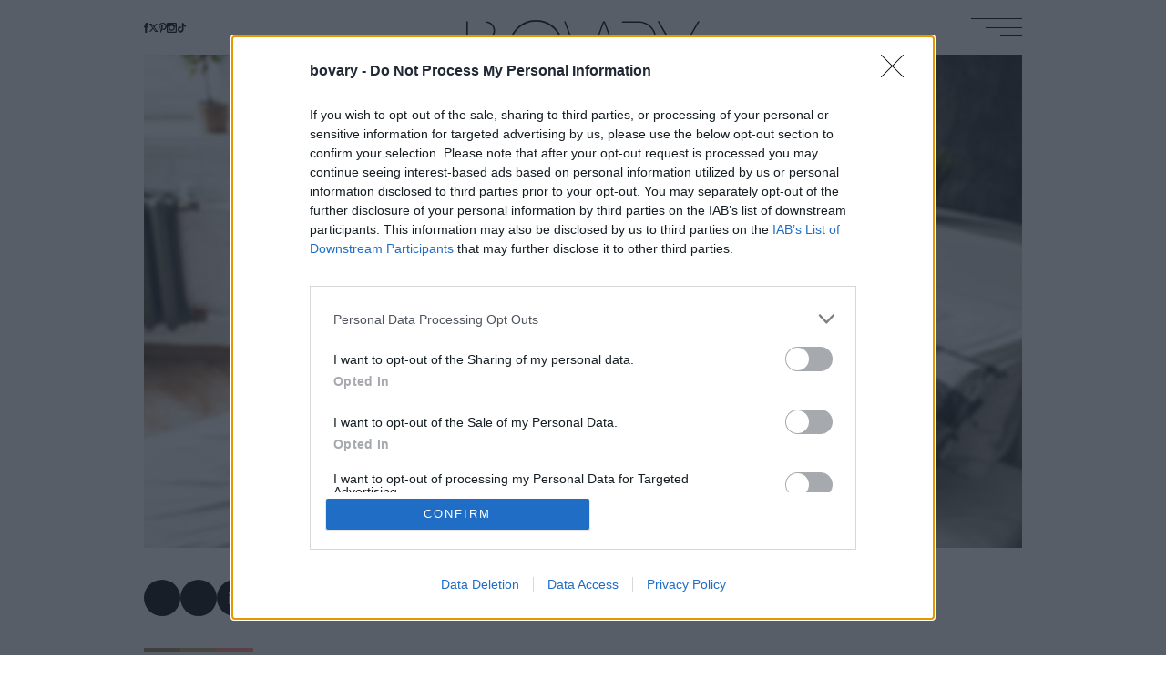

--- FILE ---
content_type: text/html; charset=UTF-8
request_url: https://www.bovary.gr/health-diary/18159/ereyna-poses-fores-tin-evdomada-prepei-na-kaneis-sex-gia-na-ziseis-perissotero
body_size: 17119
content:
<!DOCTYPE html>
<html lang="el" dir="ltr" prefix="content: http://purl.org/rss/1.0/modules/content/  dc: http://purl.org/dc/terms/  foaf: http://xmlns.com/foaf/0.1/  og: http://ogp.me/ns#  rdfs: http://www.w3.org/2000/01/rdf-schema#  schema: http://schema.org/  sioc: http://rdfs.org/sioc/ns#  sioct: http://rdfs.org/sioc/types#  skos: http://www.w3.org/2004/02/skos/core#  xsd: http://www.w3.org/2001/XMLSchema# ">
  <head>
    <link rel="preload" as="font" href="/themes/on/fonts/SourceSerif-Regular.woff2" crossorigin>
    <link rel="preload" as="font" href="/themes/on/fonts/SourceSerif-SemiBold.woff2" crossorigin>
    <meta charset="utf-8" />
<meta name="description" content="Ερευνα με τα καλά νέα! | HEALTH | BOVARY | Σεξ, γήρανση, ΜΑΚΡΟΖΩΙΑ, υγεία" />
<meta name="abstract" content="HEALTH | Έρευνα: Πόσες φορές την εβδομάδα πρέπει να κάνεις σεξ για να ζήσεις περισσότερο | ΣΕΞ &amp; ΥΓΕΙΑ" />
<meta name="keywords" content="HEALTH, Σεξ, γήρανση, ΜΑΚΡΟΖΩΙΑ, υγεία" />
<meta http-equiv="content-language" content="el" />
<link rel="canonical" href="https://www.bovary.gr/health-diary/18159/ereyna-poses-fores-tin-evdomada-prepei-na-kaneis-sex-gia-na-ziseis-perissotero" />
<meta name="robots" content="index, follow" />
<link rel="shortlink" href="https://www.bovary.gr/health-diary/18159/ereyna-poses-fores-tin-evdomada-prepei-na-kaneis-sex-gia-na-ziseis-perissotero" />
<meta name="news_keywords" content="HEALTH, Σεξ, γήρανση, ΜΑΚΡΟΖΩΙΑ, υγεία" />
<link rel="image_src" href="https://www.bovary.gr/sites/default/files/styles/horizontal/public/archive-files/field/image/shutterstock_693500446_1070.jpg?itok=sL3IancM" />
<meta property="og:site_name" content="BOVARY" />
<meta property="og:type" content="article" />
<meta property="og:url" content="https://www.bovary.gr/health-diary/18159/ereyna-poses-fores-tin-evdomada-prepei-na-kaneis-sex-gia-na-ziseis-perissotero" />
<meta property="og:title" content="Έρευνα: Πόσες φορές την εβδομάδα πρέπει να κάνεις σεξ για να ζήσεις περισσότερο" />
<meta property="og:description" content="Ερευνα με τα καλά νέα! | HEALTH | BOVARY | Σεξ, γήρανση, ΜΑΚΡΟΖΩΙΑ, υγεία" />
<meta property="og:image" content="https://www.bovary.gr/sites/default/files/styles/horizontal/public/archive-files/field/image/shutterstock_693500446_1070.jpg?itok=sL3IancM" />
<meta property="og:image:url" content="https://www.bovary.gr/sites/default/files/styles/horizontal/public/archive-files/field/image/shutterstock_693500446_1070.jpg?itok=sL3IancM" />
<meta property="og:image:secure_url" content="https://www.bovary.gr/sites/default/files/styles/horizontal/public/archive-files/field/image/shutterstock_693500446_1070.jpg?itok=sL3IancM" />
<meta property="og:updated_time" content="2019-03-13T12:34:55+0200" />
<meta property="og:image:alt" content="Έρευνα: Πόσες φορές την εβδομάδα πρέπει να κάνεις σεξ για να ζήσεις περισσότερο | HEALTH | BOVARY" />
<meta property="article:author" content="ΚΩΝΣΤΑΝΤΙΝΑ ΒΟΥΛΓΑΡΕΛΗ" />
<meta property="article:publisher" content="bovary.gr" />
<meta property="article:section" content="HEALTH" />
<meta property="article:tag" content="HEALTH" />
<meta property="article:tag" content="Σεξ" />
<meta property="article:tag" content="γήρανση" />
<meta property="article:tag" content="ΜΑΚΡΟΖΩΙΑ" />
<meta property="article:tag" content="υγεία" />
<meta property="article:published_time" content="2019-03-04T15:45:05+0200" />
<meta property="article:modified_time" content="2019-03-13T12:34:55+0200" />
<meta name="twitter:card" content="summary_large_image" />
<meta name="twitter:description" content="Ερευνα με τα καλά νέα! | HEALTH | BOVARY | Σεξ, γήρανση, ΜΑΚΡΟΖΩΙΑ, υγεία" />
<meta name="twitter:title" content="Έρευνα: Πόσες φορές την εβδομάδα πρέπει να κάνεις σεξ για να ζήσεις περισσότερο" />
<meta name="twitter:site" content="@bovarygr" />
<meta name="twitter:creator" content="@bovarygr" />
<meta name="twitter:url" content="https://www.bovary.gr/health-diary/18159/ereyna-poses-fores-tin-evdomada-prepei-na-kaneis-sex-gia-na-ziseis-perissotero" />
<meta name="twitter:image:alt" content="Έρευνα: Πόσες φορές την εβδομάδα πρέπει να κάνεις σεξ για να ζήσεις περισσότερο | HEALTH | BOVARY" />
<meta name="twitter:image" content="https://www.bovary.gr/sites/default/files/styles/horizontal/public/archive-files/field/image/shutterstock_693500446_1070.jpg?itok=sL3IancM" />
<meta name="Generator" content="Drupal 10 (https://www.drupal.org)" />
<meta name="MobileOptimized" content="width" />
<meta name="HandheldFriendly" content="true" />
<meta name="viewport" content="width=device-width, initial-scale=1.0" />
<script type="application/ld+json">{
    "@context": "https://schema.org",
    "@graph": [
        {
            "@type": "NewsArticle",
            "headline": "Έρευνα: Πόσες φορές την εβδομάδα πρέπει να κάνεις σεξ για να ζήσεις περισσότερο",
            "name": "Έρευνα: Πόσες φορές την εβδομάδα πρέπει να κάνεις σεξ για να ζήσεις περισσότερο",
            "about": [
                "HEALTH",
                "Σεξ",
                "γήρανση",
                "ΜΑΚΡΟΖΩΙΑ",
                "υγεία"
            ],
            "description": "Ερευνα με τα καλά νέα!\r\n | HEALTH | BOVARY | Σεξ, γήρανση, ΜΑΚΡΟΖΩΙΑ, υγεία",
            "image": {
                "@type": "ImageObject",
                "representativeOfPage": "True",
                "url": "https://www.bovary.gr/sites/default/files/styles/horizontal/public/archive-files/field/image/shutterstock_693500446_1070.jpg?itok=sL3IancM",
                "width": "768",
                "height": "384"
            },
            "datePublished": "2019-03-04T15:45:05+0200",
            "dateModified": "2019-03-13T12:34:55+0200",
            "author": {
                "@type": "Person",
                "@id": "https://www.bovary.gr/konstantina-boylgareli",
                "name": "ΚΩΝΣΤΑΝΤΙΝΑ ΒΟΥΛΓΑΡΕΛΗ",
                "url": "https://www.bovary.gr/konstantina-boylgareli"
            },
            "publisher": {
                "@type": "Organization",
                "@id": "https://www.bovary.gr",
                "name": "bovary.gr",
                "url": "https://www.bovary.gr",
                "logo": {
                    "@type": "ImageObject",
                    "url": "https://www.bovary.gr/themes/on/images/logo.png",
                    "width": "257",
                    "height": "60"
                }
            },
            "mainEntityOfPage": "https://www.bovary.gr/health-diary/18159/ereyna-poses-fores-tin-evdomada-prepei-na-kaneis-sex-gia-na-ziseis-perissotero"
        }
    ]
}</script>
<script type="text/javascript">
var googletag = googletag || {};
var ocm_category = 'health';
googletag.cmd = googletag.cmd || [];
googletag.cmd.push(function() {
  // Initialize the google variables.
    var mapping_1 = googletag.sizeMapping().
        addSize([0, 0], [[300, 250], [320, 100], [320, 50]]).
        addSize([640, 200], [[336, 280], [300, 250], [320, 100], [320, 50]]).
        addSize([750, 200], [728, 90]).
        addSize([1024, 200], [[970, 250], [728, 90]]).
        addSize([1070, 200], [[970, 250], [728, 90]]).
        build();
    var mapping_2 = googletag.sizeMapping().
        addSize([0, 0], []).
        addSize([320, 200], [[300, 250], [320, 100], [320, 50]]).
        addSize([640, 200], [[336, 280], [300, 250], [320, 100], [320, 50]]).
        addSize([750, 200], [728, 90]).
        addSize([1024, 200], [[970, 250], [728, 90]]).
        addSize([1070, 200], [[970, 250], [728, 90]]).
        build();
    var mapping_article = googletag.sizeMapping().
        addSize([320, 200], [[300, 600], [300, 250]]).
        addSize([640, 200], [[336, 280], [300, 250], [300, 600]]).
        addSize([750, 200], [[336, 280], [300, 250]]).
        build();
    var mapping_side_3 = googletag.sizeMapping().
        addSize([320, 0], [320, 250]).
        addSize([370, 0], [[300, 250], [336, 280]]).
        build();
    var mobile_sticky = googletag.sizeMapping().
        addSize([0, 0], [[320, 100], [320, 50]]).
        addSize([340, 0], [[320, 100], [320, 50]]).
        addSize([768, 0], []).
        addSize([1024, 0], []).
        build();
    var onlymob = googletag.sizeMapping().
        addSize([0, 0], [[300, 250], [300, 600]]).
        addSize([376, 0], [[300, 250], [336, 280], [300, 600]]).
        addSize([768, 0], []).
        build();
          googletag.defineSlot("/17536639/bovary.gr/prestitial", [1, 1], "prestitial")
            .addService(googletag.pubads());
        googletag.defineSlot("/17536639/bovary.gr/skin", [1, 1], "skinholder")
            .addService(googletag.pubads());
        googletag.defineSlot("/17536639/bovary.gr/article_inline_1", [[300, 600], [300, 250], [336, 280]], "article_inline_1")
            .defineSizeMapping(mapping_article)
        .addService(googletag.pubads());
        googletag.defineSlot("/17536639/bovary.gr/side_1", [[300, 600], [300, 250]], "side_1")
            .addService(googletag.pubads());
        googletag.defineSlot("/17536639/bovary.gr/horizontal_1", [[970, 250], [728, 90], [300, 250], [336, 280], [320, 100], [320, 50]], "horizontal_1")
            .defineSizeMapping(mapping_1)
        .addService(googletag.pubads());
      googletag.pubads().setTargeting('category', ['health'])
    googletag.pubads().setTargeting('nid', ['18159'])
      googletag.pubads().enableSingleRequest();
      googletag.pubads().setCentering(true);
    googletag.pubads().disableInitialLoad();
    googletag.enableServices();
});
</script><link rel="icon" href="/themes/on/images/favicon.ico" type="image/vnd.microsoft.icon" />
<link rel="alternate" hreflang="el" href="https://www.bovary.gr/health-diary/18159/ereyna-poses-fores-tin-evdomada-prepei-na-kaneis-sex-gia-na-ziseis-perissotero" />

    <title>Έρευνα: Πόσες φορές την εβδομάδα πρέπει να κάνεις σεξ για να ζήσεις περισσότερο | BOVARY</title>
    <link rel="stylesheet" media="all" href="/core/modules/system/css/components/ajax-progress.module.css?t9ls81" />
<link rel="stylesheet" media="all" href="/core/modules/system/css/components/align.module.css?t9ls81" />
<link rel="stylesheet" media="all" href="/core/modules/system/css/components/autocomplete-loading.module.css?t9ls81" />
<link rel="stylesheet" media="all" href="/core/modules/system/css/components/fieldgroup.module.css?t9ls81" />
<link rel="stylesheet" media="all" href="/core/modules/system/css/components/container-inline.module.css?t9ls81" />
<link rel="stylesheet" media="all" href="/core/modules/system/css/components/clearfix.module.css?t9ls81" />
<link rel="stylesheet" media="all" href="/core/modules/system/css/components/details.module.css?t9ls81" />
<link rel="stylesheet" media="all" href="/core/modules/system/css/components/hidden.module.css?t9ls81" />
<link rel="stylesheet" media="all" href="/core/modules/system/css/components/item-list.module.css?t9ls81" />
<link rel="stylesheet" media="all" href="/core/modules/system/css/components/js.module.css?t9ls81" />
<link rel="stylesheet" media="all" href="/core/modules/system/css/components/nowrap.module.css?t9ls81" />
<link rel="stylesheet" media="all" href="/core/modules/system/css/components/position-container.module.css?t9ls81" />
<link rel="stylesheet" media="all" href="/core/modules/system/css/components/progress.module.css?t9ls81" />
<link rel="stylesheet" media="all" href="/core/modules/system/css/components/reset-appearance.module.css?t9ls81" />
<link rel="stylesheet" media="all" href="/core/modules/system/css/components/resize.module.css?t9ls81" />
<link rel="stylesheet" media="all" href="/core/modules/system/css/components/sticky-header.module.css?t9ls81" />
<link rel="stylesheet" media="all" href="/core/modules/system/css/components/system-status-counter.css?t9ls81" />
<link rel="stylesheet" media="all" href="/core/modules/system/css/components/system-status-report-counters.css?t9ls81" />
<link rel="stylesheet" media="all" href="/core/modules/system/css/components/system-status-report-general-info.css?t9ls81" />
<link rel="stylesheet" media="all" href="/core/modules/system/css/components/tabledrag.module.css?t9ls81" />
<link rel="stylesheet" media="all" href="/core/modules/system/css/components/tablesort.module.css?t9ls81" />
<link rel="stylesheet" media="all" href="/core/modules/system/css/components/tree-child.module.css?t9ls81" />
<link rel="stylesheet" media="all" href="/themes/on/css/dist/styles.css?t9ls81" />

    <script src="https://use.fontawesome.com/releases/v5.10.0/js/all.js" defer crossorigin="anonymous"></script>
<script src="https://use.fontawesome.com/releases/v5.10.0/js/v4-shims.js" defer crossorigin="anonymous"></script>

    <script async src="//pahtfi.tech/c/bovary.js"></script>
    <script src="https://ua.realtimely.io/script.js" data-site="BOVARY" defer async></script>
    <script type='text/javascript'>  function createScript(u, n, i) {var s = document.createElement('script');if (!n) {s.defer = 1;}s.src = u;if (i) {s.id = i;}document.head.appendChild(s);}</script>
    <noscript><img height="1" width="1" style="display:none" src="https://www.facebook.com/tr?id=2407176722904902&ev=PageView&noscript=1"/></noscript>
  </head>
  <body class="nid-18159 node-archive not-front font-main group/body">
        
      <div class="dialog-off-canvas-main-canvas" data-off-canvas-main-canvas>
    <div class="skin-wrapper">
  <div class="skin absolute top-0">
    <div style="height: 1px;" class="ad-block lazyload ad-prestitial" data-rec="0" data-slot="prestitial">
  <div class="ad-container" data-id="prestitial"></div>
</div>

    <div style="height: 1px;" class="ad-block lazyload ad-skinholder" data-rec="0" data-slot="skinholder">
  <div class="ad-container" data-id="skinholder"></div>
</div>

  </div>
</div>
<div id="page-wrapper">
  <div id="page">
    <header id="header" class="relative z-10 header h-[40px] tab:h-[50px] desk:h-[60px] wide:h-[80px] content-center" role="banner" aria-label="Κεφαλίδα ιστοσελίδας">
      <div class="fluid-container desk:container h-full">
        <div class="grid grid-cols-header-mob desk:grid-cols-header-desk wide:grid-cols-header-wide items-center group h-full">
          <div class="social [&_a:hover]:fill-bovary-gold hidden tab:block">
<div class="flex layout-gaps [&_a]:h-[11px] [&_a]:desk:h-[11px] [&_a]:wide:h-[14px]">
  <a target="_blank" class="flex" href="https://www.facebook.com/bovary.gr"><svg class="fb-icon w-auto h-full" viewbox="0 0 6.7 14.1"> <path class="p" d="m4.5 4.5v-1.6c0 0 0-0.4 0.6-0.4H6.7V0H3.9c0 0-2.2 0.2-2.2 2.2v2.2H0v2.4H1.6V14.1H4.5V6.9h1.8l0.4-2.4H4.5z"></path></svg></a>
  <a target="_blank" class="flex" href="https://twitter.com/bovarygr"><svg class="twi-icon w-auto h-full" viewBox="0 0 24 24" aria-hidden="true" class="r-1nao33i r-4qtqp9 r-yyyyoo r-16y2uox r-8kz0gk r-dnmrzs r-bnwqim r-1plcrui r-lrvibr r-lrsllp"><path d="M18.244 2.25h3.308l-7.227 8.26 8.502 11.24H16.17l-5.214-6.817L4.99 21.75H1.68l7.73-8.835L1.254 2.25H8.08l4.713 6.231zm-1.161 17.52h1.833L7.084 4.126H5.117z"></path></svg></a>
  <a target="_blank" class="flex" href="https://www.pinterest.com/bovarygr/"><svg class="pi-icon w-auto h-full" viewbox="0 0 11.2 14.5"> <path class="p" d="M5.9 0C2 0 0 2.8 0 5.2 0 6.6 0.5 7.9 1.7 8.4c0.2 0.1 0.4 0 0.4-0.2 0-0.1 0.1-0.5 0.2-0.7 0.1-0.2 0-0.3-0.1-0.5-0.3-0.4-0.5-0.9-0.5-1.6 0-2.1 1.6-4 4.1-4 2.2 0 3.5 1.4 3.5 3.2 0 2.4-1.1 4.4-2.6 4.4-0.9 0-1.5-0.7-1.3-1.6 0.2-1.1 0.7-2.2 0.7-2.9 0-0.7-0.4-1.2-1.1-1.2-0.9 0-1.6 0.9-1.6 2.2 0 0.8 0.3 1.3 0.3 1.3 0 0-0.9 3.9-1.1 4.5-0.3 1.3 0 3 0 3.2 0 0.1 0.1 0.1 0.2 0 0.1-0.1 1.1-1.4 1.5-2.7 0.1-0.4 0.6-2.3 0.6-2.3C5 10 5.8 10.5 6.7 10.5 9.4 10.5 11.2 8 11.2 4.8 11.2 2.3 9.1 0 5.9 0"></path> </svg></a>
  <a target="_blank" class="flex" href="https://www.instagram.com/bovarygr/"><svg class="ins-icon w-auto h-full" viewbox="0 0 14.1 14.1"> <path class="p" d="m12.5 12c0 0.2-0.2 0.4-0.4 0.4H2c-0.2 0-0.4-0.2-0.4-0.4V5.9h1.3c-0.1 0.4-0.2 0.7-0.2 1.1 0 2.4 1.9 4.3 4.3 4.3C9.4 11.3 11.3 9.4 11.3 7 11.3 6.7 11.3 6.3 11.2 5.9h1.3v6.1zM7 4.3c1.5 0 2.7 1.2 2.7 2.7 0 1.5-1.2 2.7-2.7 2.7-1.5 0-2.7-1.2-2.7-2.7C4.3 5.6 5.6 4.3 7 4.3M9.8 2c0-0.2 0.2-0.4 0.4-0.4h1.9c0.2 0 0.4 0.2 0.4 0.4V3.9c0 0.2-0.2 0.4-0.4 0.4h-1.9C9.9 4.3 9.8 4.1 9.8 3.9V2zM12.4 0H1.7C0.7 0 0 0.7 0 1.7V12.4c0 0.9 0.7 1.7 1.7 1.7H12.4c0.9 0 1.7-0.7 1.7-1.7V1.7C14.1 0.7 13.3 0 12.4 0"></path> </svg></a>
  <a target="_blank" class="flex" href="https://www.tiktok.com/@bovary.gr"><svg class="tik-icon w-auto h-full" xmlns="http://www.w3.org/2000/svg" viewBox="0 0 512 512"><path d="M412.19 118.66a109.27 109.27 0 0 1-9.45-5.5 132.87 132.87 0 0 1-24.27-20.62c-18.1-20.71-24.86-41.72-27.35-56.43h.1C349.14 23.9 350 16 350.13 16h-82.44v318.78c0 4.28 0 8.51-.18 12.69 0 .52-.05 1-.08 1.56 0 .23 0 .47-.05.71v.18a70 70 0 0 1-35.22 55.56 68.8 68.8 0 0 1-34.11 9c-38.41 0-69.54-31.32-69.54-70s31.13-70 69.54-70a68.9 68.9 0 0 1 21.41 3.39l.1-83.94a153.14 153.14 0 0 0-118 34.52 161.79 161.79 0 0 0-35.3 43.53c-3.48 6-16.61 30.11-18.2 69.24-1 22.21 5.67 45.22 8.85 54.73v.2c2 5.6 9.75 24.71 22.38 40.82A167.53 167.53 0 0 0 115 470.66v-.2l.2.2c39.91 27.12 84.16 25.34 84.16 25.34 7.66-.31 33.32 0 62.46-13.81 32.32-15.31 50.72-38.12 50.72-38.12a158.46 158.46 0 0 0 27.64-45.93c7.46-19.61 9.95-43.13 9.95-52.53V176.49c1 .6 14.32 9.41 14.32 9.41s19.19 12.3 49.13 20.31c21.48 5.7 50.42 6.9 50.42 6.9v-81.84c-10.14 1.1-30.73-2.1-51.81-12.61Z"/></svg></a>
</div>
</div>
          <div class="search-icon tab:hidden h-[12px]">
            <svg xmlns="http://www.w3.org/2000/svg" class="mob-search-button w-auto h-full" data-name="Layer 1" viewBox="0 0 15.1 15.1"><g class="cls-3"><path d="M.79 6c0 1.44.51 2.66 1.52 3.68 1.02 1.01 2.24 1.52 3.68 1.52s2.66-.51 3.67-1.52c1.01-1.01 1.52-2.24 1.52-3.68s-.51-2.66-1.52-3.68S7.42.8 5.99.8s-2.66.51-3.68 1.52C1.3 3.34.79 4.56.79 6M0 6c0-1.66.58-3.07 1.75-4.24C2.92.59 4.34 0 6 0s3.07.59 4.24 1.76C11.41 2.93 12 4.34 12 6c0 1.48-.47 2.77-1.4 3.86l4.51 4.51-.73.73-4.51-4.5c-1.09.93-2.38 1.4-3.86 1.4-1.66 0-3.07-.59-4.24-1.76C.6 9.07.02 7.66.02 6" class="cls-1"/></g></svg>
          </div>
          <a class="z-10 flex justify-self-center translate-y-[14px] desk:translate-y-3.5 wide:translate-y-[27.5px] header-logo" href="/"><svg xmlns="http://www.w3.org/2000/svg" viewBox="0 0 350 82.25" class="w-auto h-full"><path d="M55.2 53.93c0-12.34-8.45-22.69-19.86-25.54 4.55-2.29 7.67-7 7.67-12.45C43.01 8.24 36.79 2 29.12 2v2.12c6.46 0 11.7 5.26 11.7 11.75s-5.24 11.75-11.7 11.75h-.14v2.27c13.27 0 24.03 10.8 24.03 24.12S42.25 78.13 28.98 78.13H2.26V2H0v78.26h29.95v-.03c14.03-.51 25.25-12.08 25.25-26.3m87.86-12.81c0 21.35-17.24 38.66-38.5 38.66s-38.5-17.31-38.5-38.66 17.23-38.65 38.5-38.65 38.5 17.31 38.5 38.66m2.46-.01C145.52 18.41 127.18 0 104.56 0S63.6 18.41 63.6 41.12s18.34 41.12 40.96 41.12 40.96-18.41 40.96-41.12m92.01 39.13L207.75 2h-2.66l-27.7 75.48h-.21L148.66 2h-2.12l29.61 78.26h2.32l27.95-76.13h.04l17.96 48.24h-18.88v2.13h19.7l9.96 25.75h2.32Zm24.03-25.75h.44l9.96 25.75h2.32l-10.11-26.16c11.93-2.47 20.9-13.07 20.9-25.78 0-14.21-11.22-25.79-25.25-26.3v-.02H233.6v2.13h25.25c13.27 0 24.03 10.8 24.03 24.12s-10.76 24.12-24.03 24.12h-16.56v2.13h16.56M350 2h-2.53l-29.05 50.48L289.41 2h-2.64l30.56 52.78v25.48h2.12V54.78L350 2Z"/></svg>
</a>
          <div class="burger h-[15px] desk:h-[20px] wide:h-[25px] w-[40px] desk:w-[56px] wide:w-[70px] flex flex-col justify-between items-end justify-self-end cursor-pointer position-relative">
            <span class="w-full h-[1px] bg-black [.menu-opened_&]:-rotate-[20.5deg] origin-top-right transition-transform"></span>
            <span class="w-[30px] desk:w-[40px] wide:w-[50px] h-[1px] bg-black [.menu-opened_&]:opacity-0 transition-opacity"></span>
            <span class="w-[20px] desk:w-[24px] wide:w-[30px] h-[1px] bg-black [.menu-opened_&]:rotate-[20.5deg] [.menu-opened_&]:w-full origin-bottom-right transition-transform"></span>
          </div>
          <div class="z-20 overflow-auto [.menu-opened_&]:opacity-100 [.menu-opened_&]:visible invisible opacity-0 menu-height fixed desk:absolute left-0 right-0 max-desk:bottom-0 bg-black"><nav role="navigation" aria-labelledby="block-menu-burger-menu" id="block-menu-burger" class="block block-menu navigation menu--main">
      
  <h2 id="block-menu-burger-menu"></h2>
  

        
<div class="fluid-container desk:container py-1 mob:py-3 tab:py-5 desk:py-6 wide:py-huge tab:grid tab:grid-cols-4">
  <div class="tab:col-span-2">
                  <ul block="block-menu-burger" class="menu depth-0 text-[15px] tab-[16px] desk:text-[18px] wide:text-menu-big text-white grid grid-cols-2 gap-1 mob:gap-2 desk:gap-5 wide:gap-huge">
                  <li class="menu-item menu-item-depth-0 tracking-menu">
          <span class="block tab:mb-[5px] wide:mb-1">
                                     <a href="/fashion" class="article-link" data-drupal-link-system-path="taxonomy/term/1">FASHION</a>
          </span>
                        <ul class="menu depth-1 text-menu-small desk:text-[13px] wide:text-main text-white flex flex-col tab:gap-[5px] wide:gap-2">
                  <li class="menu-item menu-item-depth-1 tracking-menu">
          <span class="block ">
                                    ⸻ <a href="/fashion/trends" class="article-link" data-drupal-link-system-path="taxonomy/term/23">TRENDS</a>
          </span>
              
        </li>
              <li class="menu-item menu-item-depth-1 tracking-menu">
          <span class="block ">
                                    ⸻ <a href="/fashion/bovary-loves" class="article-link" data-drupal-link-system-path="taxonomy/term/24">BOVARY LOVES</a>
          </span>
              
        </li>
              <li class="menu-item menu-item-depth-1 tracking-menu">
          <span class="block ">
                                    ⸻ <a href="/fashion/shopping" class="article-link" data-drupal-link-system-path="taxonomy/term/26981">SHOPPING</a>
          </span>
              
        </li>
          </ul>
  
        </li>
              <li class="menu-item menu-item-depth-0 tracking-menu">
          <span class="block tab:mb-[5px] wide:mb-1">
                                     <a href="/culture" class="article-link" data-drupal-link-system-path="taxonomy/term/3">CULTURE</a>
          </span>
                        <ul class="menu depth-1 text-menu-small desk:text-[13px] wide:text-main text-white flex flex-col tab:gap-[5px] wide:gap-2">
                  <li class="menu-item menu-item-depth-1 tracking-menu">
          <span class="block ">
                                    ⸻ <a href="/culture/must-watch" class="article-link" data-drupal-link-system-path="taxonomy/term/32">MUST WATCH</a>
          </span>
              
        </li>
              <li class="menu-item menu-item-depth-1 tracking-menu">
          <span class="block ">
                                    ⸻ <a href="/culture/cinema" class="article-link" data-drupal-link-system-path="taxonomy/term/34">CINEMA</a>
          </span>
              
        </li>
              <li class="menu-item menu-item-depth-1 tracking-menu">
          <span class="block ">
                                    ⸻ <a href="/culture/books" class="article-link" data-drupal-link-system-path="taxonomy/term/26987">BOOKS</a>
          </span>
              
        </li>
          </ul>
  
        </li>
              <li class="menu-item menu-item-depth-0 tracking-menu">
          <span class="block tab:mb-[5px] wide:mb-1">
                                     <a href="/beauty" class="article-link" data-drupal-link-system-path="taxonomy/term/2">BEAUTY</a>
          </span>
                        <ul class="menu depth-1 text-menu-small desk:text-[13px] wide:text-main text-white flex flex-col tab:gap-[5px] wide:gap-2">
                  <li class="menu-item menu-item-depth-1 tracking-menu">
          <span class="block ">
                                    ⸻ <a href="/beauty/bovary-tips" class="article-link" data-drupal-link-system-path="taxonomy/term/31">BOVARY TIPS</a>
          </span>
              
        </li>
              <li class="menu-item menu-item-depth-1 tracking-menu">
          <span class="block ">
                                    ⸻ <a href="/beauty/make-up" class="article-link" data-drupal-link-system-path="taxonomy/term/26982">MAKE - UP</a>
          </span>
              
        </li>
              <li class="menu-item menu-item-depth-1 tracking-menu">
          <span class="block ">
                                    ⸻ <a href="/beauty/hair" class="article-link" data-drupal-link-system-path="taxonomy/term/26983">HAIR</a>
          </span>
              
        </li>
              <li class="menu-item menu-item-depth-1 tracking-menu">
          <span class="block ">
                                    ⸻ <a href="/beauty/skincare" class="article-link" data-drupal-link-system-path="taxonomy/term/26984">SKINCARE</a>
          </span>
              
        </li>
              <li class="menu-item menu-item-depth-1 tracking-menu">
          <span class="block ">
                                    ⸻ <a href="/beauty/nails" class="article-link" data-drupal-link-system-path="taxonomy/term/26985">NAILS</a>
          </span>
              
        </li>
              <li class="menu-item menu-item-depth-1 tracking-menu">
          <span class="block ">
                                    ⸻ <a href="/beauty/wellness" class="article-link" data-drupal-link-system-path="taxonomy/term/26986">WELLNESS</a>
          </span>
              
        </li>
          </ul>
  
        </li>
              <li class="menu-item menu-item-depth-0 tracking-menu">
          <span class="block tab:mb-[5px] wide:mb-1">
                                     <a href="/living" class="article-link" data-drupal-link-system-path="taxonomy/term/6">LIVING</a>
          </span>
                        <ul class="menu depth-1 text-menu-small desk:text-[13px] wide:text-main text-white flex flex-col tab:gap-[5px] wide:gap-2">
                  <li class="menu-item menu-item-depth-1 tracking-menu">
          <span class="block ">
                                    ⸻ <a href="/living/travel" class="article-link" data-drupal-link-system-path="taxonomy/term/38">TRAVEL</a>
          </span>
              
        </li>
              <li class="menu-item menu-item-depth-1 tracking-menu">
          <span class="block ">
                                    ⸻ <a href="/living/city" class="article-link" data-drupal-link-system-path="taxonomy/term/40">CITY</a>
          </span>
              
        </li>
              <li class="menu-item menu-item-depth-1 tracking-menu">
          <span class="block ">
                                    ⸻ <a href="/living/taste" class="article-link" data-drupal-link-system-path="taxonomy/term/39">TASTE</a>
          </span>
              
        </li>
              <li class="menu-item menu-item-depth-1 tracking-menu">
          <span class="block ">
                                    ⸻ <a href="/living/health" class="article-link" data-drupal-link-system-path="taxonomy/term/30">HEALTH</a>
          </span>
              
        </li>
              <li class="menu-item menu-item-depth-1 tracking-menu">
          <span class="block ">
                                    ⸻ <a href="/living/news" class="article-link" data-drupal-link-system-path="taxonomy/term/23382">NEWS</a>
          </span>
              
        </li>
              <li class="menu-item menu-item-depth-1 tracking-menu">
          <span class="block ">
                                    ⸻ <a href="/living/astrology" class="article-link" data-drupal-link-system-path="taxonomy/term/26988">ASTROLOGY</a>
          </span>
              
        </li>
          </ul>
  
        </li>
              <li class="menu-item menu-item-depth-0 tracking-menu">
          <span class="block tab:mb-[5px] wide:mb-1">
                                     <a href="/design" class="article-link" data-drupal-link-system-path="taxonomy/term/4">DESIGN</a>
          </span>
                        <ul class="menu depth-1 text-menu-small desk:text-[13px] wide:text-main text-white flex flex-col tab:gap-[5px] wide:gap-2">
                  <li class="menu-item menu-item-depth-1 tracking-menu">
          <span class="block ">
                                    ⸻ <a href="/design/items" class="article-link" data-drupal-link-system-path="taxonomy/term/35">THE ITEMS</a>
          </span>
              
        </li>
              <li class="menu-item menu-item-depth-1 tracking-menu">
          <span class="block ">
                                    ⸻ <a href="/design/spaces" class="article-link" data-drupal-link-system-path="taxonomy/term/36">THE SPACES</a>
          </span>
              
        </li>
          </ul>
  
        </li>
              <li class="menu-item menu-item-depth-0 tracking-menu">
          <span class="block tab:mb-[5px] wide:mb-1">
                                     <a href="/people-and-style" class="article-link" data-drupal-link-system-path="taxonomy/term/26980">PEOPLE &amp; STYLE</a>
          </span>
                        <ul class="menu depth-1 text-menu-small desk:text-[13px] wide:text-main text-white flex flex-col tab:gap-[5px] wide:gap-2">
                  <li class="menu-item menu-item-depth-1 tracking-menu">
          <span class="block ">
                                    ⸻ <a href="/people-and-style/glam-stars" class="article-link" data-drupal-link-system-path="taxonomy/term/26989">GLAM &amp; STARS</a>
          </span>
              
        </li>
              <li class="menu-item menu-item-depth-1 tracking-menu">
          <span class="block ">
                                    ⸻ <a href="/people-and-style/celebrities" class="article-link" data-drupal-link-system-path="taxonomy/term/26990">CELEBRITIES</a>
          </span>
              
        </li>
          </ul>
  
        </li>
              <li class="menu-item menu-item-depth-0 tracking-menu">
          <span class="block ">
                                     <a href="/faces" class="article-link" data-drupal-link-system-path="taxonomy/term/19">FACES</a>
          </span>
              
        </li>
              <li class="menu-item menu-item-depth-0 tracking-menu">
          <span class="block ">
                                     <a href="/royals" class="article-link" data-drupal-link-system-path="taxonomy/term/26991">ROYALS</a>
          </span>
              
        </li>
          </ul>
  
  </div>
  <div class="col-start-4 text-bovary-gold tracking-menu self-end justify-self-end">
    <div class="text-[12px] desk:text-[13px] wide:text-main mb-[5px] desk:mb-1 mt-6 tab:mt-0 tab:text-right">FOLLOW US</div>
    <div class="social [&_svg>path]:fill-bovary-gold">
<div class="flex layout-gaps [&_a]:h-[11px] [&_a]:desk:h-[11px] [&_a]:wide:h-[14px]">
  <a target="_blank" class="flex" href="https://www.facebook.com/bovary.gr"><svg class="fb-icon w-auto h-full" viewbox="0 0 6.7 14.1"> <path class="p" d="m4.5 4.5v-1.6c0 0 0-0.4 0.6-0.4H6.7V0H3.9c0 0-2.2 0.2-2.2 2.2v2.2H0v2.4H1.6V14.1H4.5V6.9h1.8l0.4-2.4H4.5z"></path></svg></a>
  <a target="_blank" class="flex" href="https://twitter.com/bovarygr"><svg class="twi-icon w-auto h-full" viewBox="0 0 24 24" aria-hidden="true" class="r-1nao33i r-4qtqp9 r-yyyyoo r-16y2uox r-8kz0gk r-dnmrzs r-bnwqim r-1plcrui r-lrvibr r-lrsllp"><path d="M18.244 2.25h3.308l-7.227 8.26 8.502 11.24H16.17l-5.214-6.817L4.99 21.75H1.68l7.73-8.835L1.254 2.25H8.08l4.713 6.231zm-1.161 17.52h1.833L7.084 4.126H5.117z"></path></svg></a>
  <a target="_blank" class="flex" href="https://www.pinterest.com/bovarygr/"><svg class="pi-icon w-auto h-full" viewbox="0 0 11.2 14.5"> <path class="p" d="M5.9 0C2 0 0 2.8 0 5.2 0 6.6 0.5 7.9 1.7 8.4c0.2 0.1 0.4 0 0.4-0.2 0-0.1 0.1-0.5 0.2-0.7 0.1-0.2 0-0.3-0.1-0.5-0.3-0.4-0.5-0.9-0.5-1.6 0-2.1 1.6-4 4.1-4 2.2 0 3.5 1.4 3.5 3.2 0 2.4-1.1 4.4-2.6 4.4-0.9 0-1.5-0.7-1.3-1.6 0.2-1.1 0.7-2.2 0.7-2.9 0-0.7-0.4-1.2-1.1-1.2-0.9 0-1.6 0.9-1.6 2.2 0 0.8 0.3 1.3 0.3 1.3 0 0-0.9 3.9-1.1 4.5-0.3 1.3 0 3 0 3.2 0 0.1 0.1 0.1 0.2 0 0.1-0.1 1.1-1.4 1.5-2.7 0.1-0.4 0.6-2.3 0.6-2.3C5 10 5.8 10.5 6.7 10.5 9.4 10.5 11.2 8 11.2 4.8 11.2 2.3 9.1 0 5.9 0"></path> </svg></a>
  <a target="_blank" class="flex" href="https://www.instagram.com/bovarygr/"><svg class="ins-icon w-auto h-full" viewbox="0 0 14.1 14.1"> <path class="p" d="m12.5 12c0 0.2-0.2 0.4-0.4 0.4H2c-0.2 0-0.4-0.2-0.4-0.4V5.9h1.3c-0.1 0.4-0.2 0.7-0.2 1.1 0 2.4 1.9 4.3 4.3 4.3C9.4 11.3 11.3 9.4 11.3 7 11.3 6.7 11.3 6.3 11.2 5.9h1.3v6.1zM7 4.3c1.5 0 2.7 1.2 2.7 2.7 0 1.5-1.2 2.7-2.7 2.7-1.5 0-2.7-1.2-2.7-2.7C4.3 5.6 5.6 4.3 7 4.3M9.8 2c0-0.2 0.2-0.4 0.4-0.4h1.9c0.2 0 0.4 0.2 0.4 0.4V3.9c0 0.2-0.2 0.4-0.4 0.4h-1.9C9.9 4.3 9.8 4.1 9.8 3.9V2zM12.4 0H1.7C0.7 0 0 0.7 0 1.7V12.4c0 0.9 0.7 1.7 1.7 1.7H12.4c0.9 0 1.7-0.7 1.7-1.7V1.7C14.1 0.7 13.3 0 12.4 0"></path> </svg></a>
  <a target="_blank" class="flex" href="https://www.tiktok.com/@bovary.gr"><svg class="tik-icon w-auto h-full" xmlns="http://www.w3.org/2000/svg" viewBox="0 0 512 512"><path d="M412.19 118.66a109.27 109.27 0 0 1-9.45-5.5 132.87 132.87 0 0 1-24.27-20.62c-18.1-20.71-24.86-41.72-27.35-56.43h.1C349.14 23.9 350 16 350.13 16h-82.44v318.78c0 4.28 0 8.51-.18 12.69 0 .52-.05 1-.08 1.56 0 .23 0 .47-.05.71v.18a70 70 0 0 1-35.22 55.56 68.8 68.8 0 0 1-34.11 9c-38.41 0-69.54-31.32-69.54-70s31.13-70 69.54-70a68.9 68.9 0 0 1 21.41 3.39l.1-83.94a153.14 153.14 0 0 0-118 34.52 161.79 161.79 0 0 0-35.3 43.53c-3.48 6-16.61 30.11-18.2 69.24-1 22.21 5.67 45.22 8.85 54.73v.2c2 5.6 9.75 24.71 22.38 40.82A167.53 167.53 0 0 0 115 470.66v-.2l.2.2c39.91 27.12 84.16 25.34 84.16 25.34 7.66-.31 33.32 0 62.46-13.81 32.32-15.31 50.72-38.12 50.72-38.12a158.46 158.46 0 0 0 27.64-45.93c7.46-19.61 9.95-43.13 9.95-52.53V176.49c1 .6 14.32 9.41 14.32 9.41s19.19 12.3 49.13 20.31c21.48 5.7 50.42 6.9 50.42 6.9v-81.84c-10.14 1.1-30.73-2.1-51.81-12.61Z"/></svg></a>
</div>
</div>
  </div>
</div>


  </nav>
</div>
        </div>
      </div>
      <div class="mob-bovary-search-input">
				<form class="views-exposed-form" data-drupal-selector="views-exposed-form-search-page-1" action="/search" method="get" id="views-exposed-form-search-page-1" accept-charset="UTF-8">
  <div class="js-form-item form-item js-form-type-textfield form-item-search js-form-item-search form-no-label">
        <input placeholder="SEARCH" data-drupal-selector="edit-search" type="text" id="edit-search" name="search" value="" size="30" maxlength="128" class="form-text" />

        </div>
<div data-drupal-selector="edit-actions" class="form-actions js-form-wrapper form-wrapper" id="edit-actions"><input data-drupal-selector="edit-submit-search" type="submit" id="edit-submit-search" value="Apply" class="button js-form-submit form-submit" />
</div>


</form>

			</div>
    </header>
          <div class="messages clearfix" role="complementary">
          <div class="messages-wrapper region">
    <div data-drupal-messages-fallback class="hidden"></div>

  </div>

      </div>
        <div id="main-wrapper" class="layout-main-wrapper layout-container clearfix relative z-0">
      <div id="main" class="layout-main clearfix">
        <main id="content" class="main-content" role="main">
          <section class="section">
            
              <div class="content-wrapper region">
    <div id="block-periehomenokentrikisselidas-2">
  
    
      

<article class="fluid-container desk:container bovary-article relative full-mode">
    <figure class="image">
                  <img
        src=""
        srcset="/sites/default/files/styles/sixteen_nine_big/public/archive-files/field/image/shutterstock_693500446_1070.jpg?itok=N5nBPQH_ 1296w,
          /sites/default/files/styles/sixteen_nine_normal/public/archive-files/field/image/shutterstock_693500446_1070.jpg?itok=1dnL1cz7 768w"
        sizes="(max-width: 769px) 768px
              1296px"
        width="1296"
        height="729"
        loading='lazy'
        alt="Shutterstock"
      >
      <figcaption class="text-article-info-mob tab:text-article-info-tab wide:text-article-info text-bovary-gray mt-1"></figcaption>
  </figure>
    <div class="content wide:grid wide:grid-cols-article mt-3 tab:mt-5 desk:mt-5.5 wide:mt-huge mob:mb-3 tab:mb-5 desk:mb-5.5 wide:mb-huge layout-gaps">
    <div class="share">
      <div class="wide:sticky wide:bovary-sticky flex gap-1 wide:gap-2 wide:flex-col mb-5 desk:mb-5.5 wide:mb-0 z-20">
        
<a class="icon share-icon fb" onclick="share(this, event, 'f')" data-url="https://www.bovary.gr/health-diary/18159/ereyna-poses-fores-tin-evdomada-prepei-na-kaneis-sex-gia-na-ziseis-perissotero" href="#fb" alt="facebook">
  <svg class="h-[12px] tab:h-[14px]" width="7px" height="14px" viewBox="0 0 7 14" version="1.1" xmlns:xlink="http://www.w3.org/1999/xlink" xmlns="http://www.w3.org/2000/svg">
    <path d="M4.5 4.5L4.5 2.90002C4.5 2.90002 4.5 2.5 5.1 2.5C5.7 2.5 6.7 2.5 6.7 2.5L6.7 0L3.8 0C3.8 0 1.6 0.199951 1.6 2.30005C1.6 4.30005 1.6 4.5 1.6 4.5L0 4.5L0 6.90002L1.6 6.90002L1.6 14L4.5 14L4.5 6.90002L6.40001 6.90002L6.80001 4.5L4.5 4.5L4.5 4.5L4.5 4.5Z" id="Shape" fill="#000000" stroke="none" />
  </svg>
</a>
<a class="icon share-icon tw" onclick="share(this, event, 't')" data-text="" data-url="https://www.bovary.gr/health-diary/18159/ereyna-poses-fores-tin-evdomada-prepei-na-kaneis-sex-gia-na-ziseis-perissotero" href="#tw" alt="twitter">
  <svg class="h-[11px] tab:h-[14px]" viewBox="0 0 24 24" aria-hidden="true" class="r-1nao33i r-4qtqp9 r-yyyyoo r-16y2uox r-8kz0gk r-dnmrzs r-bnwqim r-1plcrui r-lrvibr r-lrsllp"><g><path d="M18.244 2.25h3.308l-7.227 8.26 8.502 11.24H16.17l-5.214-6.817L4.99 21.75H1.68l7.73-8.835L1.254 2.25H8.08l4.713 6.231zm-1.161 17.52h1.833L7.084 4.126H5.117z"></path></g></svg>
</a>
<a class="icon share-icon li" onclick="share(this, event, 'li')" data-text="" data-url="https://www.bovary.gr/health-diary/18159/ereyna-poses-fores-tin-evdomada-prepei-na-kaneis-sex-gia-na-ziseis-perissotero" href="#li" alt="linkein">
  <svg class="h-[12px] tab:h-[14px]" xmlns="http://www.w3.org/2000/svg" data-name="Isolation Mode" viewBox="0 0 14.43 14.4"><path fill="#fff" d="M.23 4.86v9.31c0 .13.1.23.23.23h2.9c.13 0 .23-.1.23-.23V4.86c0-.13-.1-.23-.23-.23H.46c-.13 0-.23.1-.23.23m3.59-2.95C3.82.86 2.96 0 1.91 0S0 .86 0 1.91s.86 1.91 1.91 1.91 1.91-.86 1.91-1.91m10.61 12.26v-5.1c0-2.31-.44-4.67-3.7-4.67-1.16 0-2.02.5-2.55 1.07v-.6c0-.13-.1-.23-.23-.23H5.18c-.13 0-.23.1-.23.23v9.31c0 .13.1.23.23.23h2.89c.13 0 .23-.1.23-.23v-4.6c0-1.55.42-2.16 1.5-2.16 1.18 0 1.27.97 1.27 2.24v4.52c0 .13.1.23.23.23h2.89c.13 0 .23-.1.23-.23"/></svg>
</a>
<a class="icon share-icon viber" onclick="share(this, event, 'vi')" data-text="" data-url="https://www.bovary.gr/health-diary/18159/ereyna-poses-fores-tin-evdomada-prepei-na-kaneis-sex-gia-na-ziseis-perissotero" href="#viber" alt="viber">
  <svg class="h-[15.5px] tab:h-[19.5px]" xmlns="http://www.w3.org/2000/svg" data-name="Isolation Mode" viewBox="0 0 18 19.43"><path fill="#fff" d="M13.28 8.76c0-.72-.11-1.37-.32-1.94-.21-.57-.53-1.07-.95-1.49-.84-.83-1.89-1.26-3.13-1.27-.06 0-.11.05-.11.11s.05.12.11.12c.59 0 1.14.11 1.63.31s.94.5 1.34.9c.39.4.7.87.9 1.41.2.54.3 1.17.31 1.86 0 .06.05.12.11.12s.11-.05.11-.12M9.25 5.45c.42.03.8.12 1.13.27.33.15.61.35.84.61.47.52.7 1.18.68 1.97 0 .06.05.12.11.12s.11-.05.11-.11c.02-.84-.23-1.56-.74-2.13-.51-.57-1.22-.89-2.12-.96-.06 0-.12.04-.12.11 0 .06.04.12.1.12m.35.97c-.06 0-.12.05-.12.11s.05.12.11.12c.38.02.68.14.87.34.2.21.31.52.33.93 0 .06.05.11.11.11s.11-.06.11-.12c-.02-.47-.15-.83-.39-1.08-.24-.25-.58-.39-1.02-.41m3.81 6c.18-.36.12-.71-.15-.94 0 0-.57-.49-.85-.7-.26-.2-.68-.46-.91-.6-.42-.24-.85-.09-1.03.15l-.37.47c-.19.24-.48.2-.56.18-.54-.14-1.12-.48-1.71-1.05-.6-.58-.96-1.18-1.09-1.81v-.04c-.04-.26 0-.38.1-.55l.02-.02c.25-.23.71-.51.77-.78.18-.46-.6-1.43-.72-1.6 0 0-.57-.76-.77-.9-.22-.18-.56-.29-.9-.08h-.02c-.98.68-1.34 1.06-1.24 1.63l.05.23c.5 1.57 1.46 3.25 2.9 4.74 1.42 1.48 2.96 2.36 4.47 2.97.39.13.8.02 1.22-.34.32-.31.57-.63.76-.97Zm3.09-1.53c-.48 3.95-3.3 4.2-3.82 4.37-.22.07-2.28.6-4.87.42L5 18.79v-3.58h-.02c-3.77-1.07-3.64-5.09-3.6-7.19.04-2.11.43-3.83 1.58-5 2.06-1.91 6.32-1.63 6.32-1.63 3.59.02 5.31 1.12 5.71 1.49 1.32 1.16 2 3.94 1.51 8.01m-.53-9C15.5 1.45 13.59.03 9.35.01 9.35.01 4.34-.3 1.9 2 .54 3.39.06 5.42.01 7.95c-.05 2.52-.12 7.25 4.34 8.54s0 1.96 0 1.96-.03.79.48.95c.62.2.98-.41 1.57-1.05.32-.36.77-.88 1.1-1.28 3.05.26 5.39-.34 5.65-.43.62-.2 4.1-.66 4.66-5.39.58-4.88-.28-7.96-1.85-9.35"/></svg>
</a>
<a class="icon share-icon messenger" onclick="share(this, event, 'msg')" data-text="" data-url="https://www.bovary.gr/health-diary/18159/ereyna-poses-fores-tin-evdomada-prepei-na-kaneis-sex-gia-na-ziseis-perissotero" href="#messenger" alt="messenger">
  <svg class="h-[14px] tab:h-[18px]" xmlns="http://www.w3.org/2000/svg" data-name="Isolation Mode" viewBox="0 0 18 18"><path fill="#fff" d="m14.41 6.72-2.65 4.19c-.4.63-1.23.82-1.86.42l-.09-.06-2.1-1.58a.54.54 0 0 0-.65 0l-2.84 2.16c-.38.29-.87-.16-.62-.57l2.64-4.19c.4-.63 1.23-.82 1.86-.42l.09.06 2.1 1.58c.19.14.46.14.65 0l2.84-2.16c.38-.29.87.17.62.57M18 8.73C18 3.72 14.07 0 9 0S0 3.72 0 8.73c0 2.62 1.08 4.89 2.83 6.46.15.13.24.32.24.51l.05 1.6a.717.717 0 0 0 1.01.64l1.79-.79a.72.72 0 0 1 .48-.04c.82.23 1.69.35 2.61.35 5.07 0 9-3.71 9-8.73"/></svg>
</a>
<a target="_blank" class="icon share-icon mail" href="mailto:?subject= | www.bovary.gr&body=https://www.bovary.gr/health-diary/18159/ereyna-poses-fores-tin-evdomada-prepei-na-kaneis-sex-gia-na-ziseis-perissotero" alt="mail">
  <svg class="h-[10px] tab:h-[12px]" xmlns="http://www.w3.org/2000/svg" data-name="Isolation Mode" viewBox="0 0 17 12.32"><path fill="#fff" d="m10.21 7.21 4.14 3.69H2.69l4.12-3.67L8.04 8.3c.26.23.65.23.91 0l1.25-1.09ZM1.39 2.49l4.37 3.82-4.37 3.9V2.49Zm14.22 0v7.69L11.25 6.3l4.36-3.81ZM2.54 1.66h11.91l-5.96 5.2-5.95-5.2ZM.69 0C.31 0 0 .31 0 .69v10.93c0 .38.31.69.69.69H16.3c.38 0 .69-.31.69-.69V.69c0-.38-.31-.69-.69-.69H.69Z"/></svg>
</a>
      </div>
    </div>
    <div class="article-content">
      <div class="h-[3px] tab:h-[4px] wide:h-[5px]">
        <svg class="w-auto h-full" xmlns="http://www.w3.org/2000/svg" data-name="Layer 1" viewBox="0 0 150 5"><path fill="#bea064" d="M50 0h50v5H50z"/><path fill="#a08264" d="M0 0h50v5H0z"/><path fill="#ff8282" d="M100 0h50v5h-50z"/></svg>
      </div>
      <div class="text-black text-slide-category-mob tab:text-slide-category-tab wide:text-slide-category [&_span]:ml-1 mt-1 mb-[5px] tab:mt-2 tab:mb-1 wide:mt-4 wide:mb-3">
        <a href="/living" hreflang="el">LIVING</a> <span>⸻</span> <a href="/living/health" hreflang="el">HEALTH</a>
      </div>
      <h1 class="text-slide-title-mob tab:text-slide-title-tab wide:text-slide-title leading-[28px] tab:leading-[31px] wide:leading-[42px]">Έρευνα: Πόσες φορές την εβδομάδα πρέπει να κάνεις σεξ για να ζήσεις περισσότερο</h1>
      <div class="text-bovary-gold mt-2 tab:mt-3 wide:mt-4 mb-5 desk:mb-5.5 wide:mb-huge text-slide-footer-mob wide:text-slide-footer self-end justify-self-end [&_span]:ml-1 tracking-widest"><a href="/konstantina-boylgareli" hreflang="el">ΚΩΝΣΤΑΝΤΙΝΑ ΒΟΥΛΓΑΡΕΛΗ</a> <span>⸻</span> 04 MAR 2019</div>
      <div class="grid grid-cols-1 tab:grid-cols-sidebar layout-gaps">
        <div class="main-content">
          <div class="bovary-body">
            <p>Το σεξ μας κάνει καλό και το ξέρουμε. Πλέον το έχει επιβεβαιώσει και η επιστήμη.</p><p>Ακόμη ξέρουμε ότι δεν είναι μόνο <strong>ανάγκη για ευχαρίστηση.</strong></p><p>Το <a href="https://www.bovary.gr/health-diary/17456/o-pragmatikos-logos-gia-ton-opoio-sex-einai-kalytero-sto-domatio-enos-xenodoheioy" target="_blank"><strong>σεξ</strong></a> έχει πολλά <strong>οφέλη στην υγεία μας.</strong></p><p>Μας βοηθά στην <strong>αντιμετώπιση του στρες, στην βελτίωση του ύπνου, ενώ μειώνει την αρτηριακή πίεση και δίνει ώθηση στο ανοσοποιητικό σύστημα.</strong></p><p>Φυσικά, έρχεσαι πιο κοντά με τον σύντροφό σου και παίρνεις <strong>ικανοποίηση</strong>.</p><p>Τώρα, έρευνα αναφέρει ότι τα καλά νέα δεν σταματούν εκεί.</p><div class='inline-ad-wrapper'><div style="height: 600px;" class="ad-block lazyload ad-article_inline_1" data-rec="0" data-slot="article_inline_1">
  <div class="ad-container" data-id="article_inline_1"></div>
</div>
</div><p>Από ότι φαίνεται το να <strong>κάνουμε <a href="https://www.bovary.gr/health-diary/17107/ayti-einai-i-heiroteri-ora-tis-imeras-gia-na-kaneis-sex-kai-einai-i-pio-dimofilis" target="_blank">σεξ</a>, </strong>μας βοηθά να... <strong>ζήσουμε περισσότερο.</strong></p><p>Ερευνητές του <strong>Πανεπιστημίου της Καλιφόρνια στο Σαν Φρανσίσκο</strong>, μέτρησαν την σεξουαλική ζωή 129 μητέρων που ήταν σε σχέση. Οι συμμετέχουσες έδιναν καθημερινές αναφορές για την ευχαρίστηση με τους συντρόφους τους αλλά και για το πόσες φορές είχαν σεξουαλική επαφή.</p><p>         <!--break-->                                 </p><p>          <div class="sidebar">     </div>   </p><div class="wp-block-image">   <figure >         <img       src="/sites/default/files/styles/in_article/public/archive-files/article_images/alejandra-quiroz-658-unsplash_bovary.jpg?itok=G9P3HLK3"       srcset="/sites/default/files/styles/in_article/public/archive-files/article_images/alejandra-quiroz-658-unsplash_bovary.jpg?itok=G9P3HLK3 1290w,               /sites/default/files/styles/in_article_small/public/archive-files/article_images/alejandra-quiroz-658-unsplash_bovary.jpg?itok=htQe8yio 768w"       sizes="auto"       width="1070"       height="711"       loading="lazy"       class="image"       alt="Unsplash"     >             <figcaption class="text-bovary-gray text-article-info mt-[5px]">Unsplash</figcaption>       </figure> </div><p>Ακόμη, οι ερευνητές πήραν δείγματα αίματος από τις γυναίκες και ανέλυσαν τα κύτταρα για δείκτες γήρανσης.</p><p>Όταν οι ερευνητές συνέκριναν τις αναφορές των γυναικών με τα δείγματα αίματος, βρήκαν κάτι εντυπωσιακό. </p><p>Όσες έκαναν <a href="https://www.bovary.gr/health-diary/9103/oi-gynaikes-poy-pinoyn-ayto-poto-ehoyn-perissoteri-diathesi-gia-sex" target="_blank">σεξ</a> με τον σύντροφό τους τουλάχιστον<strong> μια φορά την εβδομάδα</strong>, είχαν σημαντικά <strong>μακρύτερα τελομερή</strong>, από αυτές που δεν έκαναν. <strong>Τελομερές είναι το προστατευτικό κάλυμμα στο DNA που καθορίζει την διάρκεια ζωής ενός κυττάρου.</strong></p><p>     <div class="body-text">                    </div>     <div class="sidebar">     </div>   </p><div class="wp-block-image">   <figure >         <img       src="/sites/default/files/styles/in_article/public/archive-files/article_images/shutterstock_497632507_bovary.jpg?itok=3wGy9WIA"       srcset="/sites/default/files/styles/in_article/public/archive-files/article_images/shutterstock_497632507_bovary.jpg?itok=3wGy9WIA 1290w,               /sites/default/files/styles/in_article_small/public/archive-files/article_images/shutterstock_497632507_bovary.jpg?itok=ZyzhPjmu 768w"       sizes="auto"       width="1070"       height="803"       loading="lazy"       class="image"       alt="Shutterstock"     >             <figcaption class="text-bovary-gray text-article-info mt-[5px]">Shutterstock</figcaption>       </figure> </div><p>Με τον καιρό, τα <strong>τελομερή</strong> σπάνε για λόγους όπως η<strong> κακή δίαιτα, το αλκοόλ και η φυσική διαδικασία γήρανσης.</strong> Τα αποτελέσματα, όμως, δείχνουν ότι το συχνό σεξ μπορεί να επισκευάσει και να τα μακρύνει, που σημαίνει ότι<strong> τα κύτταρα ζουν περισσότερο και σε κρατούν νέο.</strong></p><div class='inline-ad-wrapper'><div id='ocm-inread' class='min-h-[400px]'></div></div><p>Τα πιο κοντά <strong>τελομερή</strong> συνδέονται με σοβαρά προβλήματα υγείας όπως<strong> καρκίνο, καρδιαγγειακή νόσο και διαβήτη.</strong> Αντίθετα, τα πιο μακριά βοηθούν στην <strong>πρόληψη ασθενειών. </strong></p><p><strong>Μία φορά την εβδομάδα μπορεί να μειώσει τη γήρανση και να μας κάνει να ζήσουμε περισσότερο, λοιπόν.</strong></p><p>     <div class="body-text">                    </div>     <div class="sidebar">     </div>   </p>
          </div>
                    <div class="tags mob:mt-3 tab:mt-5 desk:mt-5.5 wide:mt-huge text-article-info-tab wide:text-article-info tracking-widest">
            <div class="text-bovary-dark-gold inline">TAGS</div>
            
  <div class="field-item inline bovary-link-embed"><A HREF="/TAG/SEX" HREFLANG="EL">ΣΕΞ</A></div>
    <span class="sep">/</span>
    <div class="field-item inline bovary-link-embed"><A HREF="/TAG/GIRANSI" HREFLANG="EL">ΓΗΡΑΝΣΗ</A></div>
    <span class="sep">/</span>
    <div class="field-item inline bovary-link-embed"><A HREF="/TAG/MAKROZOIA" HREFLANG="EL">ΜΑΚΡΟΖΩΙΑ</A></div>
    <span class="sep">/</span>
    <div class="field-item inline bovary-link-embed"><A HREF="/TAG/YGEIA" HREFLANG="EL">ΥΓΕΙΑ</A></div>
  
          </div>
                  </div>
        <div class="sidebar">
          <div class="sticky bovary-sticky">
            <div style="height: 600px;" class="ad-block lazyload ad-side_1" data-rec="0" data-slot="side_1">
  <div class="ad-container" data-id="side_1"></div>
</div>

          </div>
        </div>
      </div>
    </div>
  </div>
  <div class="mob:my-3 yab:my-5 desk:my-5.5 wide:my-huge">
    <div style="height: 280px;" class="ad-block lazyload ad-horizontal_1" data-rec="0" data-slot="horizontal_1">
  <div class="ad-container" data-id="horizontal_1"></div>
</div>

  </div>
</article>


  </div>

  </div>

          </section>
        </main>
      </div>
    </div>
        <footer class="site-footer text-center">
      <a class="flex flex-col -mb-[14.5px] desk:-mb-[20px] wide:-mb-[27.5px] h-[42px] tab:h-[45px] desk:h-[60px] wide:h-[82px] mx-auto" href="/"><svg xmlns="http://www.w3.org/2000/svg" viewBox="0 0 350 82.25" class="w-auto h-full"><path d="M55.2 53.93c0-12.34-8.45-22.69-19.86-25.54 4.55-2.29 7.67-7 7.67-12.45C43.01 8.24 36.79 2 29.12 2v2.12c6.46 0 11.7 5.26 11.7 11.75s-5.24 11.75-11.7 11.75h-.14v2.27c13.27 0 24.03 10.8 24.03 24.12S42.25 78.13 28.98 78.13H2.26V2H0v78.26h29.95v-.03c14.03-.51 25.25-12.08 25.25-26.3m87.86-12.81c0 21.35-17.24 38.66-38.5 38.66s-38.5-17.31-38.5-38.66 17.23-38.65 38.5-38.65 38.5 17.31 38.5 38.66m2.46-.01C145.52 18.41 127.18 0 104.56 0S63.6 18.41 63.6 41.12s18.34 41.12 40.96 41.12 40.96-18.41 40.96-41.12m92.01 39.13L207.75 2h-2.66l-27.7 75.48h-.21L148.66 2h-2.12l29.61 78.26h2.32l27.95-76.13h.04l17.96 48.24h-18.88v2.13h19.7l9.96 25.75h2.32Zm24.03-25.75h.44l9.96 25.75h2.32l-10.11-26.16c11.93-2.47 20.9-13.07 20.9-25.78 0-14.21-11.22-25.79-25.25-26.3v-.02H233.6v2.13h25.25c13.27 0 24.03 10.8 24.03 24.12s-10.76 24.12-24.03 24.12h-16.56v2.13h16.56M350 2h-2.53l-29.05 50.48L289.41 2h-2.64l30.56 52.78v25.48h2.12V54.78L350 2Z"/></svg>
</a>
      <div class="bg-bovary-beige pt-[80px] desk:pt-[102px] wide:pt-[150px]">
        <div class="h-[3px] tab:h-[4px] wide:h-[5px] mx-auto mt-3 desk:mt-5 [&_svg]:mx-auto">
          <svg class="w-auto h-full" xmlns="http://www.w3.org/2000/svg" data-name="Layer 1" viewBox="0 0 150 5"><path fill="#bea064" d="M50 0h50v5H50z"/><path fill="#a08264" d="M0 0h50v5H0z"/><path fill="#ff8282" d="M100 0h50v5h-50z"/></svg>
        </div>
        <div class="border-t-[1px] border-t-bovary-border"></div>
        <div class="fluid-container desk:container">
            <div class="footer-wrapper region">
    <nav role="navigation" aria-labelledby="block-yposelido-2-menu" id="block-yposelido-2" class="block block-menu navigation menu--footer">
            
  <h2 class="visually-hidden" id="block-yposelido-2-menu">Υποσέλιδο</h2>
  

        
        <ul class="justify-center menu gap-[5px] mob:gap-1 tab:gap-3 wide:gap-huge flex depth-0 text-article-info-mob tab:text-article-info-tab wide:text-article-info">
              <li class="menu-item menu-item-depth-0 [&_a]:text-bovary-gold py-1 desk:py-2 [&_a]:hover:text-black tracking-menu">
          <a href="/about" data-drupal-link-system-path="node/21921">ABOUT</a>
              
        </li>
              <li class="menu-item menu-item-depth-0 [&_a]:text-bovary-gold py-1 desk:py-2 [&_a]:hover:text-black tracking-menu">
          <a href="/taytotita" data-drupal-link-system-path="node/21923">ID</a>
              
        </li>
              <li class="menu-item menu-item-depth-0 [&_a]:text-bovary-gold py-1 desk:py-2 [&_a]:hover:text-black tracking-menu">
          <a href="/privacy" data-drupal-link-system-path="node/21926">PRIVACY</a>
              
        </li>
              <li class="menu-item menu-item-depth-0 [&_a]:text-bovary-gold py-1 desk:py-2 [&_a]:hover:text-black tracking-menu">
          <a href="/terms-use" data-drupal-link-system-path="node/21925">TERMS OF USE</a>
              
        </li>
              <li class="menu-item menu-item-depth-0 [&_a]:text-bovary-gold py-1 desk:py-2 [&_a]:hover:text-black tracking-menu">
          <a href="/advertising" data-drupal-link-system-path="node/21924">ADVERTISING</a>
              
        </li>
          </ul>
  


  </nav>

  </div>

        </div>
        <div class="bg-black text-white">
          <div class="fluid-container desk:container flex flex-col-reverse max-tab:gap-2 tab:grid tab:grid-cols-subfooter justify-between items-center max-tab:py-2 tab:h-[30px] desk:h-[35px] wide:h-[50px]">
            <div class="tracking-extra text-article-info-mob desk:text-article-info tab:justify-self-start">© 2026 BOVARY ALL RIGHTS RESERVED</div>
            <div class="ened tab:justify-self-center"><a class="flex items-center max-tab:flex-col w-[100px] tab:w-[125px] desk:w-[150px] gap-[5px] tab:gap-2 mx-auto" target="_blank" href="http://www.ened.gr" class="ened tl">
  <span class="tracking-extra text-article-info-mob desk:text-article-info">ΜΕΛΟΣ</span>
  <svg class="w-full" xmlns="http://www.w3.org/2000/svg" xmlns:xlink="http://www.w3.org/1999/xlink" id="Isolation_Mode" data-name="Isolation Mode" viewBox="0 0 364.1 85.7"><defs><linearGradient id="linear-gradient" x1="-774.26" x2="-694.74" y1="-85.33" y2="-5.81" gradientTransform="translate(777 88.22)" gradientUnits="userSpaceOnUse"><stop offset="0" stop-color="#61c6c6"/><stop offset="1" stop-color="#008ed4"/></linearGradient><linearGradient xlink:href="#linear-gradient" id="linear-gradient-2" x1="-771.64" x2="-692.12" y1="-87.96" y2="-8.44"/></defs><path fill="white" d="M8.5 9.6h65.7v65.3H8.5zM149.9 55.5v11.9H98.2V0h49.7v11.9h-36.4V29H142v11.5h-30.5v15.1l38.4-.1ZM221.5 0v67.4h-6.7L174.6 25v42.4h-13.7V0h6.7l40.1 42.4V0h13.8ZM287.2 55.5v11.9h-51.7V0h49.7v11.9h-36.4V29h30.5v11.5h-30.5v15.1l38.4-.1ZM362.7 67.4h-70.1L324.4 0h6.6l31.7 67.4ZM312 55.6h31.4l-15.8-34.9L312 55.6ZM107.6 83.4v2.1h-9.1V73.7h8.7v2.1h-6.4v3h5.4v2h-5.4v2.7l6.8-.1ZM120.2 73.7v11.9H119l-7.1-7.5v7.5h-2.4V73.7h1.2l7.1 7.5v-7.5h2.4ZM132.3 83.5h2.3v2.1h-5.1v-2.3c1.3-.4 2.8-1.8 2.8-4s-1.7-3.6-3.8-3.6-3.8 1.3-3.8 3.6 1.4 3.7 2.8 4v2.3h-5.1v-2.1h2.3c-1.2-.6-2.5-2.2-2.5-4.2 0-4 2.8-5.7 6.3-5.7s6.3 1.7 6.3 5.7c-.1 2-1.3 3.5-2.5 4.2ZM146 83.4v2.1h-10v-1.1l3.8-4.8-3.6-4.8v-1.1h9.7v2.1h-6.2l2.9 3.9-3 3.8 6.4-.1ZM158.1 73.7v11.9h-2.4v-4h-5.5v4h-2.3V73.7h2.3v5.8h5.5v-5.8h2.4ZM175 83.4v2.1h-9.1V73.7h8.7v2.1h-6.4v3h5.4v2h-5.4v2.7l6.8-.1ZM187.6 85.5h-3.2l-3.7-4.1-1.4 1.4v2.7H177V73.7h2.3v5.7l5.2-5.7h2.9l-5.2 5.9 5.4 5.9ZM200.2 85.5h-12.3l5.6-11.9h1.2l5.5 11.9Zm-8.9-2h5.5l-2.8-6.1-2.7 6.1ZM213.1 79.6c0 3.3-2.8 6.1-6.3 6.1s-6.3-2.7-6.3-6.1 2.8-6.1 6.3-6.1c3.5.1 6.3 2.8 6.3 6.1Zm-2.5 0c0-2.1-1.7-3.8-3.9-3.8s-3.8 1.7-3.8 3.8 1.7 3.8 3.8 3.8 3.9-1.7 3.9-3.8ZM224.4 75.8h-3.8v9.8h-2.4v-9.8h-3.8v-2.1h10v2.1ZM235.4 83.5h2.3v2.1h-5.1v-2.3c1.3-.4 2.8-1.8 2.8-4s-1.7-3.6-3.8-3.6-3.8 1.3-3.8 3.6 1.4 3.7 2.8 4v2.3h-5.1v-2.1h2.3c-1.2-.6-2.5-2.2-2.5-4.2 0-4 2.8-5.7 6.3-5.7s6.3 1.7 6.3 5.7c0 2-1.2 3.5-2.5 4.2ZM250.5 73.7v11.9h-1.2l-7.1-7.5v7.5h-2.4V73.7h1.2l7.1 7.5v-7.5h2.4ZM269.8 85.5h-12.3l5.6-11.9h1.2l5.5 11.9Zm-9-2h5.5l-2.8-6.1-2.7 6.1ZM273.7 85.5h-2.4V73.7h2.4v11.8ZM284.1 83.1h-5.3l-1.1 2.4h-2.5l5.7-11.9h1.2l5.7 11.9h-2.5l-1.2-2.4Zm-4.4-2h3.6l-1.8-3.9-1.8 3.9ZM300.5 85.5h-12.3l5.6-11.9h1.2l5.5 11.9Zm-8.9-2h5.5l-2.8-6.1-2.7 6.1ZM304.5 85.5H302V73.7h2.4v11.8h.1ZM317.6 85.5h-3.2l-3.7-4.1-1.4 1.4v2.7H307V73.7h2.3v5.7l5.2-5.7h2.9l-5.2 5.9 5.4 5.9ZM328.2 75.8h-3.8v9.8H322v-9.8h-3.8v-2.1h10v2.1ZM340.4 73.7l-4.6 7.8v4h-2.4v-4l-4.5-7.8h2.7l3 5.2 3-5.2h2.8ZM352.7 79.6c0 3.3-2.8 6.1-6.3 6.1s-6.3-2.7-6.3-6.1 2.8-6.1 6.3-6.1c3.5.1 6.3 2.8 6.3 6.1Zm-2.4 0c0-2.1-1.7-3.8-3.9-3.8s-3.8 1.7-3.8 3.8 1.7 3.8 3.8 3.8 3.9-1.7 3.9-3.8ZM364.1 73.7l-4.6 7.8v4h-2.4v-4l-4.5-7.8h2.7l3 5.2 3-5.2h2.8Z" class="cls-3"/><path fill="url(#linear-gradient)" stroke-width="0" d="M10.1.2C4.5.2 0 4.7 0 10.2v74.1h74.1c5.6 0 10.1-4.5 10.1-10.1V.2H10.1ZM66.4 37c0 10.1-8.2 18.4-18.4 18.4H28.1V37.9c0-5 4.1-9.1 9.1-9.1h18v6.3c0 5-4.1 9.1-9.1 9.1H32.6v6.7H48c7.6 0 13.9-6.2 13.9-13.9V22.4H33.1c-6.5 0-11.7 5.3-11.7 11.7v27.5h45v4.5H16.9v-32c0-9 7.3-16.2 16.2-16.2h33.3V37Z"/><path fill="url(#linear-gradient-2)" stroke-width="0" d="M50.6 35.1v-1.8H37.2c-2.5 0-4.6 2.1-4.6 4.6v1.8H46c2.6 0 4.6-2.1 4.6-4.6Z"/></svg>
</a>
</div>
            <div class="tab:justify-self-end social [&_svg>path]:fill-white [&_svg>path]:hover:[&_a]:fill-bovary-gold">
<div class="flex layout-gaps [&_a]:h-[11px] [&_a]:desk:h-[11px] [&_a]:wide:h-[14px]">
  <a target="_blank" class="flex" href="https://www.facebook.com/bovary.gr"><svg class="fb-icon w-auto h-full" viewbox="0 0 6.7 14.1"> <path class="p" d="m4.5 4.5v-1.6c0 0 0-0.4 0.6-0.4H6.7V0H3.9c0 0-2.2 0.2-2.2 2.2v2.2H0v2.4H1.6V14.1H4.5V6.9h1.8l0.4-2.4H4.5z"></path></svg></a>
  <a target="_blank" class="flex" href="https://twitter.com/bovarygr"><svg class="twi-icon w-auto h-full" viewBox="0 0 24 24" aria-hidden="true" class="r-1nao33i r-4qtqp9 r-yyyyoo r-16y2uox r-8kz0gk r-dnmrzs r-bnwqim r-1plcrui r-lrvibr r-lrsllp"><path d="M18.244 2.25h3.308l-7.227 8.26 8.502 11.24H16.17l-5.214-6.817L4.99 21.75H1.68l7.73-8.835L1.254 2.25H8.08l4.713 6.231zm-1.161 17.52h1.833L7.084 4.126H5.117z"></path></svg></a>
  <a target="_blank" class="flex" href="https://www.pinterest.com/bovarygr/"><svg class="pi-icon w-auto h-full" viewbox="0 0 11.2 14.5"> <path class="p" d="M5.9 0C2 0 0 2.8 0 5.2 0 6.6 0.5 7.9 1.7 8.4c0.2 0.1 0.4 0 0.4-0.2 0-0.1 0.1-0.5 0.2-0.7 0.1-0.2 0-0.3-0.1-0.5-0.3-0.4-0.5-0.9-0.5-1.6 0-2.1 1.6-4 4.1-4 2.2 0 3.5 1.4 3.5 3.2 0 2.4-1.1 4.4-2.6 4.4-0.9 0-1.5-0.7-1.3-1.6 0.2-1.1 0.7-2.2 0.7-2.9 0-0.7-0.4-1.2-1.1-1.2-0.9 0-1.6 0.9-1.6 2.2 0 0.8 0.3 1.3 0.3 1.3 0 0-0.9 3.9-1.1 4.5-0.3 1.3 0 3 0 3.2 0 0.1 0.1 0.1 0.2 0 0.1-0.1 1.1-1.4 1.5-2.7 0.1-0.4 0.6-2.3 0.6-2.3C5 10 5.8 10.5 6.7 10.5 9.4 10.5 11.2 8 11.2 4.8 11.2 2.3 9.1 0 5.9 0"></path> </svg></a>
  <a target="_blank" class="flex" href="https://www.instagram.com/bovarygr/"><svg class="ins-icon w-auto h-full" viewbox="0 0 14.1 14.1"> <path class="p" d="m12.5 12c0 0.2-0.2 0.4-0.4 0.4H2c-0.2 0-0.4-0.2-0.4-0.4V5.9h1.3c-0.1 0.4-0.2 0.7-0.2 1.1 0 2.4 1.9 4.3 4.3 4.3C9.4 11.3 11.3 9.4 11.3 7 11.3 6.7 11.3 6.3 11.2 5.9h1.3v6.1zM7 4.3c1.5 0 2.7 1.2 2.7 2.7 0 1.5-1.2 2.7-2.7 2.7-1.5 0-2.7-1.2-2.7-2.7C4.3 5.6 5.6 4.3 7 4.3M9.8 2c0-0.2 0.2-0.4 0.4-0.4h1.9c0.2 0 0.4 0.2 0.4 0.4V3.9c0 0.2-0.2 0.4-0.4 0.4h-1.9C9.9 4.3 9.8 4.1 9.8 3.9V2zM12.4 0H1.7C0.7 0 0 0.7 0 1.7V12.4c0 0.9 0.7 1.7 1.7 1.7H12.4c0.9 0 1.7-0.7 1.7-1.7V1.7C14.1 0.7 13.3 0 12.4 0"></path> </svg></a>
  <a target="_blank" class="flex" href="https://www.tiktok.com/@bovary.gr"><svg class="tik-icon w-auto h-full" xmlns="http://www.w3.org/2000/svg" viewBox="0 0 512 512"><path d="M412.19 118.66a109.27 109.27 0 0 1-9.45-5.5 132.87 132.87 0 0 1-24.27-20.62c-18.1-20.71-24.86-41.72-27.35-56.43h.1C349.14 23.9 350 16 350.13 16h-82.44v318.78c0 4.28 0 8.51-.18 12.69 0 .52-.05 1-.08 1.56 0 .23 0 .47-.05.71v.18a70 70 0 0 1-35.22 55.56 68.8 68.8 0 0 1-34.11 9c-38.41 0-69.54-31.32-69.54-70s31.13-70 69.54-70a68.9 68.9 0 0 1 21.41 3.39l.1-83.94a153.14 153.14 0 0 0-118 34.52 161.79 161.79 0 0 0-35.3 43.53c-3.48 6-16.61 30.11-18.2 69.24-1 22.21 5.67 45.22 8.85 54.73v.2c2 5.6 9.75 24.71 22.38 40.82A167.53 167.53 0 0 0 115 470.66v-.2l.2.2c39.91 27.12 84.16 25.34 84.16 25.34 7.66-.31 33.32 0 62.46-13.81 32.32-15.31 50.72-38.12 50.72-38.12a158.46 158.46 0 0 0 27.64-45.93c7.46-19.61 9.95-43.13 9.95-52.53V176.49c1 .6 14.32 9.41 14.32 9.41s19.19 12.3 49.13 20.31c21.48 5.7 50.42 6.9 50.42 6.9v-81.84c-10.14 1.1-30.73-2.1-51.81-12.61Z"/></svg></a>
</div>
</div>
          </div>
        </div>
      </div>
    </footer>
      </div>
</div>

  </div>

    
    <script type="application/json" data-drupal-selector="drupal-settings-json">{"path":{"baseUrl":"\/","scriptPath":null,"pathPrefix":"","currentPath":"node\/18159","currentPathIsAdmin":false,"isFront":false,"currentLanguage":"el"},"pluralDelimiter":"\u0003","suppressDeprecationErrors":true,"ajaxTrustedUrl":{"\/search":true},"on":{"isNode":true},"user":{"uid":0,"permissionsHash":"2d5a4f57898fb93ade0dab958b314eaa2f5fe29d11d50eac6691efeedb9dcca4"}}</script>
<script src="/core/assets/vendor/jquery/jquery.min.js?v=3.6.3"></script>
<script src="/sites/default/files/languages/el_GRCxJS-ksqYmt_ZyL6QVLKPkTtgqN02cO9SXIAHnXRE.js?t9ls81"></script>
<script src="/core/misc/drupalSettingsLoader.js?v=10.0.11"></script>
<script src="/core/misc/drupal.js?v=10.0.11"></script>
<script src="/core/misc/drupal.init.js?v=10.0.11"></script>
<script src="/core/misc/debounce.js?v=10.0.11"></script>
<script src="/themes/on/js/external/lazysizes.min.js?v=5.x-dev" async></script>
<script src="/themes/on/js/jquery.hoverintent.min.js?v=1.7"></script>
<script src="/themes/on/js/jquery.sticky.js?v=1.7"></script>
<script src="/themes/on/js/parallax.min.js?v=1.7"></script>
<script src="/themes/on/js/global.behaviors.js?v=1.7"></script>
<script src="/themes/on/js/external/cookie.min.js?v=1.7" defer async></script>
<script src="/themes/on/js/footer_loader.js?v=1.7" defer async></script>
<script src="/themes/on/js/article.js?v=1.7"></script>
<script src="/modules/custom/js/custom.js?v=1.x"></script>

    <!-- Exit Bee Code Snippet for bovary.gr <-- DO NOT MODIFY -->
    <script>
      (function (e, x, i, t, b) {e["ExitBeeObject"] = b;e[b] = e[b] ||
      function () { (e[b].args = e[b].args || []).push(arguments);};
      a = x.createElement(i), m = x.getElementsByTagName(i)[0];
      a.async = 1;a.src = t;m.parentNode.insertBefore(a, m) })
      (window, document, "script", "https://cdn.exitbee.com/xtb.min.js", "xtb")
      xtb("loadSite", "879");
    </script>
  </body>
</html>
